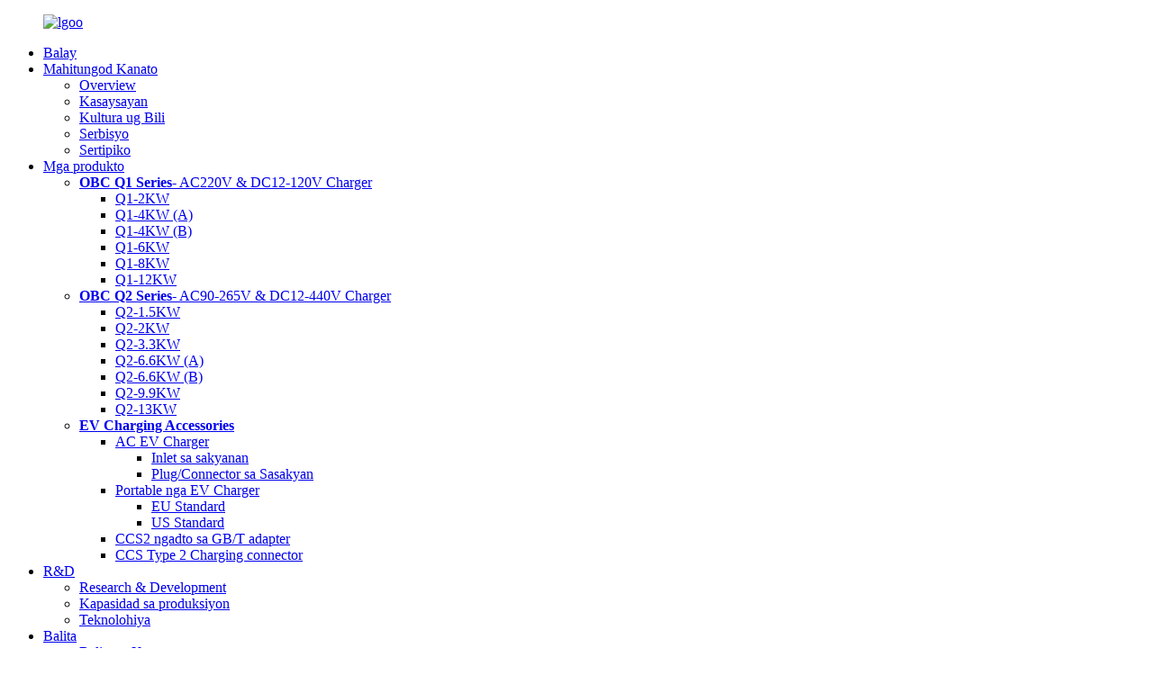

--- FILE ---
content_type: text/html
request_url: https://www.longrunobc.com/ceb/news/
body_size: 8999
content:
<!DOCTYPE html> <html dir="ltr" lang="en"> <head> <!-- Global site tag (gtag.js) - Google Analytics --> <script async src="https://www.googletagmanager.com/gtag/js?id=UA-195022108-43"></script> <script>
  window.dataLayer = window.dataLayer || [];
  function gtag(){dataLayer.push(arguments);}
  gtag('js', new Date());

  gtag('config', 'UA-195022108-43');
</script>  <meta http-equiv="Content-Type" content="text/html; charset=UTF-8" /> <title>Balita</title> <meta name="viewport" content="width=device-width,initial-scale=1,minimum-scale=1,maximum-scale=1,user-scalable=no"> <link rel="apple-touch-icon-precomposed" href=""> <meta name="format-detection" content="telephone=no"> <meta name="apple-mobile-web-app-capable" content="yes"> <meta name="apple-mobile-web-app-status-bar-style" content="black"> <link href="//cdn.goodao.net/longrunobc/style/global/style.css" rel="stylesheet"> <link href="//cdn.goodao.net/longrunobc/style/public/public.css" rel="stylesheet">  <link rel="shortcut icon" href="//cdnus.globalso.com/longrunobc/666.png" /> <link rel="canonical" href="https://www.longrunobc.com/news/" /> <script src="https://cdn.globalso.com/lite-yt-embed.js"></script> <link href="https://cdn.globalso.com/lite-yt-embed.css" rel="stylesheet"> <link href="//cdn.globalso.com/hide_search.css" rel="stylesheet"/><link href="//www.longrunobc.com/style/ceb.html.css" rel="stylesheet"/><link rel="alternate" hreflang="ceb" href="https://www.longrunobc.com/ceb/" /></head> <body> <div class="container">    <!-- web_head start -->         <header class="web_head">     <div class="head_layout layout">       <figure class="logo"> <a href="/ceb/">			<img src="//cdnus.globalso.com/longrunobc/lgoo.png" alt="lgoo"> 				</a></figure>       <nav class="nav_wrap">          <ul class="head_nav">                      <li><a href="/ceb/">Balay</a></li> <li><a href="/ceb/about-us/">Mahitungod Kanato</a> <ul class="sub-menu"> 	<li><a href="/ceb/about-us/">Overview</a></li> 	<li><a href="/ceb/history/">Kasaysayan</a></li> 	<li><a href="/ceb/multiculturalism/">Kultura ug Bili</a></li> 	<li><a href="/ceb/service/">Serbisyo</a></li> 	<li><a href="/ceb/certificate/">Sertipiko</a></li> </ul> </li> <li><a href="/ceb/products/">Mga produkto</a> <ul class="sub-menu"> 	<li><a href="/ceb/q1-series-ac220v-dc12-120v-charger/"><strong>OBC Q1 Series</strong>- AC220V &amp; DC12-120V Charger</a> 	<ul class="sub-menu"> 		<li><a href="/ceb/obc-q1-2kw-dc12-108v-5-30a-charge-your-battery-quickly-and-safely-product/">Q1-2KW</a></li> 		<li><a href="/ceb/obc-q1-4kw-dc12-108v-20-60a-good-to-charge-and-protect-your-battery-product/">Q1-4KW (A)</a></li> 		<li><a href="/ceb/obc-q1-4kw-dc12-108v-20-60a-kinds-of-smart-functions-to-easy-your-life-product/">Q1-4KW (B)</a></li> 		<li><a href="/ceb/obc-q1-6kw-dc12-108v-40-90a-good-to-charge-and-protect-your-battery-product/">Q1-6KW</a></li> 		<li><a href="/ceb/obc-q1-8kw-dc12-120v-50-120a-smart-charger-for-heavy-vehicles-product/">Q1-8KW</a></li> 		<li><a href="/ceb/obc-q1-12kw-dc12-120v-80-150a-high-power-charger-with-light-weight-product/">Q1-12KW</a></li> 	</ul> </li> 	<li><a href="/ceb/q2-series-ac90-265v-dc12-440v-charger/"><strong>OBC Q2 Series</strong>- AC90-265V &amp; DC12-440V Charger</a> 	<ul class="sub-menu"> 		<li><a href="/ceb/obc-q2-1-5kw-dc12-84v-15-25a-smart-ip66-charger-for-lead-acid-or-lithium-battery-product/">Q2-1.5KW</a></li> 		<li><a href="/ceb/obc-q2-2kw-dc48-99v-22-25a-ip67-charger-for-golfclub-cart-well-protection-in-your-life-product/">Q2-2KW</a></li> 		<li><a href="/ceb/obc-q2-3-3kw-dc48-440v-10-42a-broad-voltage-with-can-stackable-smart-charger-product/">Q2-3.3KW</a></li> 		<li><a href="/ceb/obc-q2-6-6kw-dc48-440v-20-85a-high-power-fast-charging-ip67-guaranteed-product/">Q2-6.6KW (A)</a></li> 		<li><a href="/ceb/obc-q2-6-6kw-new-version-dc48-440v-20-85a-high-power-fast-charging-ip67-product/">Q2-6.6KW (B)</a></li> 		<li><a href="/ceb/obc-q2-9-9kw-dc48-440v-30-127a-high-power-safefast-for-all-kinds-of-batteries-product/">Q2-9.9KW</a></li> 		<li><a href="/ceb/obc-q2-13kw-dc48-440v-40-168a-high-power-ultra-fast-charging-light-weight-product/">Q2-13KW</a></li> 	</ul> </li> 	<li><a href="/ceb/ev-charging-accessories/"><strong>EV Charging Accessories</strong></a> 	<ul class="sub-menu"> 		<li><a href="/ceb/ac-ev-charger/">AC EV Charger</a> 		<ul class="sub-menu"> 			<li><a href="/ceb/vehicle-inlet/">Inlet sa sakyanan</a></li> 			<li><a href="/ceb/vehicle-plugconnector/">Plug/Connector sa Sasakyan</a></li> 		</ul> </li> 		<li><a href="/ceb/portable-ev-charger/">Portable nga EV Charger</a> 		<ul class="sub-menu"> 			<li><a href="/ceb/eu-standard-electric-vehicle-portable-charging-250v10a-32a-product/">EU Standard</a></li> 			<li><a href="/ceb/us-standard-electric-vehicle-portable-charging220v10a-32a-safe-quick-charge-product/">US Standard</a></li> 		</ul> </li> 		<li><a href="/ceb/ccs2-to-gbt-adapter/">CCS2 ngadto sa GB/T adapter</a></li> 		<li><a href="/ceb/ccs-type-2-charging-connector/">CCS Type 2 Charging connector</a></li> 	</ul> </li> </ul> </li> <li><a href="/ceb/research-development/">R&amp;D</a> <ul class="sub-menu"> 	<li><a href="/ceb/research-development/research-development/">Research &amp; Development</a></li> 	<li><a href="/ceb/research-development/production-capacity/">Kapasidad sa produksiyon</a></li> 	<li><a href="/ceb/research-development/technology/">Teknolohiya</a></li> </ul> </li> <li class="nav-current"><a href="/ceb/news/">Balita</a> <ul class="sub-menu"> 	<li><a href="/ceb/news_catalog/company-news/">Balita sa Kompanya</a></li> 	<li><a href="/ceb/news_catalog/industry-news/">Balita sa Industriya</a></li> </ul> </li> <li><a href="/ceb/contact-us/">Kontaka Kami</a></li> <li><a href="/ceb/faq/">FAQ</a></li>           </ul>       </nav>           <div class="head_search">                <div class="head-search-form">              <form action="https://www.longrunobc.com/index.php" method="get">               <input class="search_ipt" name="s" placeholder="Search...">               <input type="hidden" name="cat" value="490"/>               <input class="search_btn" type="submit" value="&#xf002;">             </form>           </div>           </div>    <div class="change-language ensemble">   <div class="change-language-info">     <div class="change-language-title medium-title">        <div class="language-flag language-flag-en"><a href="https://www.longrunobc.com/"><b class="country-flag"></b><span>English</span> </a></div>        <b class="language-icon"></b>      </div> 	<div class="change-language-cont sub-content">         <div class="empty"></div>     </div>   </div> </div> <!--theme260-->      </div>     <!-- Global site tag (gtag.js) - Google Analytics --> <script async src="https://www.googletagmanager.com/gtag/js?id=UA-191032364-58"></script> <script>
  window.dataLayer = window.dataLayer || [];
  function gtag(){dataLayer.push(arguments);}
  gtag('js', new Date());

  gtag('config', 'UA-191032364-58');
</script>   </header>   <!--// web_head end -->   <!-- sys_sub_head -->     <section class="sys_sub_head">              <div class="path_bar">         <div class="layout">           <ul>             <li> <a itemprop="breadcrumb" href="/ceb/">Balay</a></li><li> <a href="#">Balita</a></li>           </ul>         </div>       </div>     </section>       <section class="web_main page_main">   <div class="layout">     <aside class="aside">   <section class="aside-wrap">     <section class="side-widget">     <div class="side-tit-bar">       <h4 class="side-tit">Balita</h4>     </div>     <ul class="side-cate">       <li><a href="/ceb/news_catalog/company-news/">Balita sa Kompanya</a></li> <li><a href="/ceb/news_catalog/industry-news/">Balita sa Industriya</a></li>     </ul>   </section>       </section> </aside>    <section class="main">         <div class="pro_title"><h1>Balita</h1></div>       <div class="blog_list">                 <ul>                     <li class="blog-item">             <figure class="item-wrap">                             <a class="item-img" href="/ceb/news/the-perfect-solution-for-your-charging-needs/"><img class="blog-img" src="//cdnus.globalso.com/longrunobc/图片-11.jpg" alt="Ang Hingpit nga Solusyon alang sa Imong Panginahanglan sa Pag-charge"></a>                             <figcaption class="item-info">                 <h3 class="item-title"><a href="/ceb/news/the-perfect-solution-for-your-charging-needs/">Ang Hingpit nga Solusyon alang sa Imong Panginahanglan sa Pag-charge</a></h3>                 <time>pinaagi sa admin sa 24-03-29</time>                 <div class="item-detail">Sa paspas nga kalibutan karon, ang panginahanglan alang sa episyente ug kasaligan nga mga solusyon sa pagsingil wala pa gyud mas taas.Ingon usa ka nanguna nga tiggama sa mga charger sa IP66, mapasigarbuhon namon nga gipaila ang among labing bag-ong produkto.Ang among IP66 charger gidisenyo aron makab-ot ang labing taas nga mga sumbanan sa kalidad, kahusayan, ug luwas ...</div>                 <a href="/ceb/news/the-perfect-solution-for-your-charging-needs/" class="item-more">Basaha ang dugang pa</a> </figcaption>             </figure>           </li>                     <li class="blog-item">             <figure class="item-wrap">                             <a class="item-img" href="/ceb/news/revolutionize-your-charging-experience-with-ccs2-charging-socket/"><img class="blog-img" src="//cdnus.globalso.com/longrunobc/图片-1.jpg" alt="Bag-ohon ang Imong Kasinatian sa Pag-charge gamit ang CCS2 Charging Socket"></a>                             <figcaption class="item-info">                 <h3 class="item-title"><a href="/ceb/news/revolutionize-your-charging-experience-with-ccs2-charging-socket/">Bag-ohon ang Imong Kasinatian sa Pag-charge gamit ang CCS2 Charging Socket</a></h3>                 <time>pinaagi sa admin sa 24-01-04</time>                 <div class="item-detail">Pasiuna Sa paspas nga kalibutan karon, ang panginahanglan alang sa episyente ug kasaligan nga mga solusyon sa pagsingil nagpadayon sa pagtaas.Ang nag-una sa kini nga ebolusyon mao ang CCS2 Charging Socket - usa ka cutting-edge nga produkto nga gidisenyo aron mahatagan ang labing maayo nga performance sa pag-charge alang sa mga de-koryenteng sakyanan ug mor...</div>                 <a href="/ceb/news/revolutionize-your-charging-experience-with-ccs2-charging-socket/" class="item-more">Basaha ang dugang pa</a> </figcaption>             </figure>           </li>                     <li class="blog-item">             <figure class="item-wrap">                             <figcaption class="item-info">                 <h3 class="item-title"><a href="/ceb/news/revolutionizing-ev-charging-with-the-ccs-type-2-charging-connector/">Pagbag-o sa EV Charging gamit ang CCS Type 2 Charging Connector</a></h3>                 <time>pinaagi sa admin sa 23-06-26</time>                 <div class="item-detail">gipaila: Pagpaila sa DaCheng CCS Type 2 Charging Connector, usa ka cutting-edge nga solusyon nga gidisenyo aron matubag ang nagkadako nga panginahanglan sa merkado sa pag-charge sa electric vehicle.Ingon usa ka nanguna nga tiggama sa kagamitan sa pag-charge, ang among taas nga kalidad nga CCS Type 2 charging connectors ug CCS Type 2 charging sockets...</div>                 <a href="/ceb/news/revolutionizing-ev-charging-with-the-ccs-type-2-charging-connector/" class="item-more">Basaha ang dugang pa</a> </figcaption>             </figure>           </li>                     <li class="blog-item">             <figure class="item-wrap">                             <a class="item-img" href="/ceb/news/charging-socket-play-a-big-role-in-electric-vehicle/"><img class="blog-img" src="//cdnus.globalso.com/longrunobc/Charging-socket-play-a-big-role-in-electric-vehicle1.png" alt="Ang charging socket adunay dakong papel sa electric vehicle"></a>                             <figcaption class="item-info">                 <h3 class="item-title"><a href="/ceb/news/charging-socket-play-a-big-role-in-electric-vehicle/">Ang charging socket adunay dakong papel sa electric vehicle</a></h3>                 <time>pinaagi sa admin sa 23-04-19</time>                 <div class="item-detail">Ang Chengdu Dacheng New Energy Technology Co., Ltd. nahimutang sa Chengdu, Sichuan.Naghimo kami ug naghimo og charger, CCS2-EU nga plug sa pag-charge ug socket sa pag-charge.DCNE-CCS2-EV series European standard DC charging socket mao ang pag-convert sa DC power supply ngadto sa electric energy nga gikinahanglan sa electric vehicle...</div>                 <a href="/ceb/news/charging-socket-play-a-big-role-in-electric-vehicle/" class="item-more">Basaha ang dugang pa</a> </figcaption>             </figure>           </li>                     <li class="blog-item">             <figure class="item-wrap">                             <a class="item-img" href="/ceb/news/dcne-ccs2-ev-ccs2-inlet-200a250a-dc-charging-socket/"><img class="blog-img" src="//cdnus.globalso.com/longrunobc/a1.png" alt="DCNE-CCS2-EV CCS2 Inlet 200A/250A DC Charging Socket"></a>                             <figcaption class="item-info">                 <h3 class="item-title"><a href="/ceb/news/dcne-ccs2-ev-ccs2-inlet-200a250a-dc-charging-socket/">DCNE-CCS2-EV CCS2 Inlet 200A/250A DC Charging Socket</a></h3>                 <time>pinaagi sa admin sa 23-02-03</time>                 <div class="item-detail">Pangunang Features: Rated kasamtangan: 200A/250A Rated boltahe: 1000V Insulation resistance: ≥100MΩ 1000V DC Resistant boltahe: 3000V AC / 1min Features Pagsunod sa IEC 62196.3-2014 2. Rated nga boltahe: 2.50A4 Himamata ang mga kinahanglanon sa sertipikasyon sa TUV/CE 5. Anti-straight plug dus...</div>                 <a href="/ceb/news/dcne-ccs2-ev-ccs2-inlet-200a250a-dc-charging-socket/" class="item-more">Basaha ang dugang pa</a> </figcaption>             </figure>           </li>                     <li class="blog-item">             <figure class="item-wrap">                             <figcaption class="item-info">                 <h3 class="item-title"><a href="/ceb/news/the-advantages-of-the-latest-generation-of-chargers-for-electric-vehicles/">Ang mga bentaha sa pinakabag-o nga henerasyon sa mga charger alang sa mga de-koryenteng sakyanan</a></h3>                 <time>pinaagi sa admin sa 22-08-29</time>                 <div class="item-detail">Ang DCNE frequency conversion pulse charger series nagsagop sa &quot;superimposed combined pulse fast charge and discharge technology&quot; ug &quot;automatic detection program-controlled charge ug discharge innovation technology&quot;, Kini makapauswag pag-ayo sa charging efficiency ug kalidad, ...</div>                 <a href="/ceb/news/the-advantages-of-the-latest-generation-of-chargers-for-electric-vehicles/" class="item-more">Basaha ang dugang pa</a> </figcaption>             </figure>           </li>                     <li class="blog-item">             <figure class="item-wrap">                             <a class="item-img" href="/ceb/news/function-introduction-of-car-charger/"><img class="blog-img" src="//cdnus.globalso.com/longrunobc/charger11.jpg" alt="Pagpaila sa function sa charger sa awto"></a>                             <figcaption class="item-info">                 <h3 class="item-title"><a href="/ceb/news/function-introduction-of-car-charger/">Pagpaila sa function sa charger sa awto</a></h3>                 <time>pinaagi sa admin sa 22-08-29</time>                 <div class="item-detail">Ang on-board nga charger nagtumong sa charger nga gipahimutang sa de-koryenteng sakyanan.Kini adunay katakus nga hingpit nga ma-charge ang power battery sa electric vehicle nga luwas ug awtomatiko.Ang charger mahimong dinamikong mag-adjust sa pag-charge sa kasamtangan o boltahe accordi...</div>                 <a href="/ceb/news/function-introduction-of-car-charger/" class="item-more">Basaha ang dugang pa</a> </figcaption>             </figure>           </li>                     <li class="blog-item">             <figure class="item-wrap">                             <a class="item-img" href="/ceb/news/current-status-of-on-board-charger-technology/"><img class="blog-img" src="//cdnus.globalso.com/longrunobc/technology1.jpg" alt="Kasamtangang kahimtang sa on-board charger nga teknolohiya"></a>                             <figcaption class="item-info">                 <h3 class="item-title"><a href="/ceb/news/current-status-of-on-board-charger-technology/">Kasamtangang kahimtang sa on-board charger nga teknolohiya</a></h3>                 <time>pinaagi sa admin sa 22-08-29</time>                 <div class="item-detail">Ang kahimtang sa teknolohiya sa charger sa awto Sa pagkakaron, ang gahum sa mga on-board charger alang sa mga pampasahero nga awto ug espesyal nga mga awto sa merkado nag-una nga naglakip sa 3.3kw ug 6.6kw, ug ang kahusayan sa pagsingil gikonsentrar tali sa 93% ug 95%.Ang kaepektibo sa pag-charge sa mga charger sa DCNE mao ang ...</div>                 <a href="/ceb/news/current-status-of-on-board-charger-technology/" class="item-more">Basaha ang dugang pa</a> </figcaption>             </figure>           </li>                     <li class="blog-item">             <figure class="item-wrap">                             <a class="item-img" href="/ceb/news/charging-method-of-electric-vehicle-charging-station-mechanical-charging/"><img class="blog-img" src="//cdnus.globalso.com/longrunobc/urtf-2.png" alt="Pamaagi sa pag-charge sa istasyon sa pag-charge sa de-koryenteng salakyanan —-mekanikal nga pag-charge"></a>                             <figcaption class="item-info">                 <h3 class="item-title"><a href="/ceb/news/charging-method-of-electric-vehicle-charging-station-mechanical-charging/">Pamaagi sa pag-charge sa istasyon sa pag-charge sa de-koryenteng salakyanan —-mekanikal nga pag-charge</a></h3>                 <time>pinaagi sa admin sa 22-08-15</time>                 <div class="item-detail">(1) Scale sa mechanical charging station Ang gagmay nga mekanikal nga charging station mahimong makonsiderar nga kombinasyon sa conventional charging station construction, ug ang mas dako nga kapasidad nga mga transformer mahimong mapili kon gikinahanglan.Ang dagko nga mekanikal nga mga istasyon sa pag-charge sa kasagaran adunay ...</div>                 <a href="/ceb/news/charging-method-of-electric-vehicle-charging-station-mechanical-charging/" class="item-more">Basaha ang dugang pa</a> </figcaption>             </figure>           </li>                     <li class="blog-item">             <figure class="item-wrap">                             <a class="item-img" href="/ceb/news/charging-method-of-electric-vehicle-charging-station-portable-charging/"><img class="blog-img" src="//cdnus.globalso.com/longrunobc/s5yer.png" alt="Pamaagi sa pag-charge sa istasyon sa pag-charge sa de-koryenteng salakyanan —-Portable nga pag-charge"></a>                             <figcaption class="item-info">                 <h3 class="item-title"><a href="/ceb/news/charging-method-of-electric-vehicle-charging-station-portable-charging/">Pamaagi sa pag-charge sa istasyon sa pag-charge sa de-koryenteng salakyanan —-Portable nga pag-charge</a></h3>                 <time>pinaagi sa admin sa 22-08-15</time>                 <div class="item-detail">(1) Villa: Kini adunay tulo ka hugna nga upat ka wire nga metro ug usa ka independente nga garahe sa parkinganan.Mahimong gamiton niini ang kasamtangan nga pasilidad sa suplay sa kuryente sa residential aron magbutang og 10mm2 o 16mm2 nga linya gikan sa residential distribution box ngadto sa espesyal nga socket sa garahe aron makahatag og portable charging.suplay sa kuryente.(2) Gen...</div>                 <a href="/ceb/news/charging-method-of-electric-vehicle-charging-station-portable-charging/" class="item-more">Basaha ang dugang pa</a> </figcaption>             </figure>           </li>                     <li class="blog-item">             <figure class="item-wrap">                             <figcaption class="item-info">                 <h3 class="item-title"><a href="/ceb/news/what-are-the-advantages-of-dc-charging-gun/">Unsa ang mga bentaha sa DC charging gun</a></h3>                 <time>pinaagi sa admin sa 22-08-08</time>                 <div class="item-detail">Sa pagkapopular sa mga de-koryenteng sakyanan, nagkadaghan ang mga tawo nga nagsugod sa pagtagad sa pag-charge sa pusil sa sakyanan.Sa pagkakaron, ang duha ka labing komon nga matang sa merkado mao ang DC charging guns ug AC charging guns.Busa, unsa ang mga bentaha sa DC charging guns?Ngano nga kini popular sa daghang mga...</div>                 <a href="/ceb/news/what-are-the-advantages-of-dc-charging-gun/" class="item-more">Basaha ang dugang pa</a> </figcaption>             </figure>           </li>                     <li class="blog-item">             <figure class="item-wrap">                             <figcaption class="item-info">                 <h3 class="item-title"><a href="/ceb/news/design-considerations-for-dc-charging-guns/">Mga konsiderasyon sa disenyo alang sa DC charging guns</a></h3>                 <time>pinaagi sa admin sa 22-08-08</time>                 <div class="item-detail">Sa padayon nga pag-uswag sa coverage rate sa mga sakyanan nga makadaginot sa enerhiya, ang frequency sa paggamit sa DC charging guns anam-anam nga misaka, ug ang mga kinahanglanon alang sa disenyo sa produkto nahimong mas taas ug mas taas.Ania ang pipila ka mga konsiderasyon sa disenyo.Una sa tanan, mga higala nga nahibal-an ang pag-charge sa DC ...</div>                 <a href="/ceb/news/design-considerations-for-dc-charging-guns/" class="item-more">Basaha ang dugang pa</a> </figcaption>             </figure>           </li>                   </ul>         <div class="page_bar">         <div class="pages"><a href='/ceb/news/' class='current'>1</a><a href='/ceb/news/page/2/'>2</a><a href='/ceb/news/page/3/'>3</a><a href='/ceb/news/page/4/'>4</a><a href='/ceb/news/page/5/'>5</a><a href='/ceb/news/page/6/'>6</a><a href="/ceb/news/page/2/" >Sunod &gt;</a><a href='/ceb/news/page/8/' class='extend' title='The Last Page'>>></a> <span class='current2'>Pahina 1 / 8</span></div>       </div>       </div>            </section>   </div> </section>        <!-- web_footer start -->        <section class="subscribe_container layout">    <div class="subscribe_wrap flex_nowrap">        <div class="subscribe_content">         <h4>subscribe karon</h4>         <p class="subscribe_desc">Usa ka dili hitupngan nga lebel sa kalidad ug serbisyo, Naghatag kami mga propesyonal nga gipahiangay nga serbisyo alang sa mga grupo ug indibidwal.</p>        </div>        <div class="subscribe_btn button"><a href="javascript:"><span>Pangutana</span><i></i></a></div>    </div>  </section>    <footer class="web_footer" style="background-image: url(https://www.longrunobc.com/uploads/img430/demo/footer_bg.jpg);">     <div class="layout">       <div class="foot_service flex_nowrap">         <div class="foot_column column_company wow fadeInUp" data-wow-delay=".7s" data-wow-duration=".8s">           <div class="foot_logo"><a href="/ceb/">			<img src="//cdnus.globalso.com/longrunobc/lgoo.png" alt="lgoo"> 				</a></div>           <div class="foot_text">Ang Chengdu Dacheng New Energy Technology Co. Ltd nagtigom ug grupo sa mga eksperto sa natad sa storage batteries, electronic information, automation control, computer software, ug bag-ong energy lithium battery processing ug assembly</div>               <div class="copyright wow fadeInUp" data-wow-delay="1.3s" data-wow-duration=".8s">© Copyright - 2010-2022 : Tanang Katungod Gireserba.<script type="text/javascript" src="//www.globalso.site/livechat.js"></script><a href="/ceb/featured/">Init nga mga Produkto</a>, <a href="/ceb/sitemap.xml">Sitemap</a><br><a href='/ceb/3-3-kw-ev-charger-onboard-battery-charger/' title='3.3 Kw Ev Charger Onboard Battery Charger'>3.3 Kw Ev Charger Onboard nga Battery Charger</a>,  <a href='/ceb/onboard-battery-charger/' title='Onboard Battery Charger'>Onboard nga Battery Charger</a>,  <a href='/ceb/lifepo4-battery-charger/' title='Lifepo4 Battery Charger'>Lifepo4 Battery Charger</a>,  <a href='/ceb/18650-battery-charger/' title='18650 Battery Charger'>18650 Battery Charger</a>,  <a href='/ceb/charger-for-lifepo4-battery-pack/' title='Charger For Lifepo4 Battery Pack'>Charger Para sa Lifepo4 Battery Pack</a>,  <a href='/ceb/24s-lifepo4-battery-charger/' title='24s Lifepo4 Battery Charger'>24s Lifepo4 Battery Charger</a>, </div>         </div>         <div class="foot_column wow fadeInUp" data-wow-delay=".7s" data-wow-duration=".8s">                <h4>Nabigasyon</h4>                <ul class="foot_nav">                                       <li><a href="/ceb/about-us/">Mahitungod Kanato</a></li> <li><a href="/ceb/products/">Mga produkto</a></li> <li><a href="/ceb/contact-us/">Kontaka Kami</a></li>                </ul>               </div>               <div class="foot_column wow fadeInUp" data-wow-delay=".7s" data-wow-duration=".8s">                  <h4>kontaka mi</h4>                 <ul class="foot_contact">                     	                  <li class="foot_address wow fadeInUp" data-wow-delay="1.1s" data-wow-duration=".8s"><span>Building 2, Section 1 Huafu Avenue, Tianfu New Direct, Chengdu 610000, China.</span></li>                   	                    	                      <li class="foot_phone wow fadeInUp" data-wow-delay="1s" data-wow-duration=".8s"><a href="tel:+0086 186 2809 6190">+0086 186 2809 6190</a></li>                    	                     		                   <li class="foot_email wow fadeInUp" data-wow-delay=".9s" data-wow-duration=".8s"><a href="mailto: dcne-newenergy@longrunobc.com">dcne-newenergy@longrunobc.com</a></li>                                        	                                                          </ul>                     <ul class="foot_sns wow fadeInUp" data-wow-delay="1.2s" data-wow-duration=".8s">                 		<li><a target="_blank" href="https://www.linkedin.com/in/liz-liu-958ba1218/"><img src="//cdnus.globalso.com/longrunobc/sns03.png" alt="sns03"></a></li> 			<li><a target="_blank" href="https://www.youtube.com/channel/UCfFIek0M2PGcHQBOwJf9nvw"><img src="//cdnus.globalso.com/longrunobc/sns031.png" alt="sns03(1)"></a></li> 			<li><a target="_blank" href="https://www.facebook.com/profile.php?id=100027878982888"><img src="//cdnus.globalso.com/longrunobc/sns02.png" alt="sns02"></a></li> 	              </ul>                </div>       </div>                                         </div>   </footer>   <!--// web_footer end -->     </div>    <!--// container end --> <aside class="scrollsidebar" id="scrollsidebar">   <div class="side_content">     <div class="side_list">       <header class="hd"><img src="//cdn.globalso.com/title_pic.png" alt="Online nga Inuiry"/></header>       <div class="cont">         <li><a class="email" href="javascript:" onclick="showMsgPop();">Ipadala ang Email</a></li>                                         <li><a target="_blank" class="whatsapp" href="https://api.whatsapp.com/send?phone=8618628096190">WhatsApp</a></li>       </div>                   <div class="side_title"><a  class="close_btn"><span>x</span></a></div>     </div>   </div>   <div class="show_btn"></div> </aside> <div class="inquiry-pop-bd">   <div class="inquiry-pop"> <i class="ico-close-pop" onclick="hideMsgPop();"></i>      <div id="inquiry-form-wrap" style=" position:absolute; top:-150px;"></div>     <div class="contact_form">     <h2 class="title">Ipadala ang imong mensahe kanamo:</h2>     <script type="text/javascript" src="//formcs.globalso.com/form/generate.js?id=430"></script>     </div>     <div class="ad_prompt">Isulat ang imong mensahe dinhi ug ipadala kini kanamo</div> </div> </div>  <script type="text/javascript" src="//cdn.goodao.net/longrunobc/style/global/js/jquery.min.js"></script>  <script type="text/javascript" src="//cdn.goodao.net/longrunobc/style/global/js/common.js"></script> <script type="text/javascript" src="//cdn.goodao.net/longrunobc/style/public/public.js"></script>  <script src="https://cdnus.globalso.com/style/js/stats_init.js"></script>  <script src="https://io.hagro.com/ipcompany/278940-aigro-www.longrunobc.com.js" ></script>  <ul class="prisna-wp-translate-seo" id="prisna-translator-seo"><li class="language-flag language-flag-en"><a href="https://www.longrunobc.com/news/" title="English"><b class="country-flag"></b><span>English</span></a></li><li class="language-flag language-flag-zh"><a href="https://www.longrunobc.com/zh/news/" title="Chinese"><b class="country-flag"></b><span>Chinese</span></a></li><li class="language-flag language-flag-fr"><a href="https://www.longrunobc.com/fr/news/" title="French"><b class="country-flag"></b><span>French</span></a></li><li class="language-flag language-flag-de"><a href="https://www.longrunobc.com/de/news/" title="German"><b class="country-flag"></b><span>German</span></a></li><li class="language-flag language-flag-pt"><a href="https://www.longrunobc.com/pt/news/" title="Portuguese"><b class="country-flag"></b><span>Portuguese</span></a></li><li class="language-flag language-flag-es"><a href="https://www.longrunobc.com/es/news/" title="Spanish"><b class="country-flag"></b><span>Spanish</span></a></li><li class="language-flag language-flag-ru"><a href="https://www.longrunobc.com/ru/news/" title="Russian"><b class="country-flag"></b><span>Russian</span></a></li><li class="language-flag language-flag-ja"><a href="https://www.longrunobc.com/ja/news/" title="Japanese"><b class="country-flag"></b><span>Japanese</span></a></li><li class="language-flag language-flag-ko"><a href="https://www.longrunobc.com/ko/news/" title="Korean"><b class="country-flag"></b><span>Korean</span></a></li><li class="language-flag language-flag-ar"><a href="https://www.longrunobc.com/ar/news/" title="Arabic"><b class="country-flag"></b><span>Arabic</span></a></li><li class="language-flag language-flag-ga"><a href="https://www.longrunobc.com/ga/news/" title="Irish"><b class="country-flag"></b><span>Irish</span></a></li><li class="language-flag language-flag-el"><a href="https://www.longrunobc.com/el/news/" title="Greek"><b class="country-flag"></b><span>Greek</span></a></li><li class="language-flag language-flag-tr"><a href="https://www.longrunobc.com/tr/news/" title="Turkish"><b class="country-flag"></b><span>Turkish</span></a></li><li class="language-flag language-flag-it"><a href="https://www.longrunobc.com/it/news/" title="Italian"><b class="country-flag"></b><span>Italian</span></a></li><li class="language-flag language-flag-da"><a href="https://www.longrunobc.com/da/news/" title="Danish"><b class="country-flag"></b><span>Danish</span></a></li><li class="language-flag language-flag-ro"><a href="https://www.longrunobc.com/ro/news/" title="Romanian"><b class="country-flag"></b><span>Romanian</span></a></li><li class="language-flag language-flag-id"><a href="https://www.longrunobc.com/id/news/" title="Indonesian"><b class="country-flag"></b><span>Indonesian</span></a></li><li class="language-flag language-flag-cs"><a href="https://www.longrunobc.com/cs/news/" title="Czech"><b class="country-flag"></b><span>Czech</span></a></li><li class="language-flag language-flag-af"><a href="https://www.longrunobc.com/af/news/" title="Afrikaans"><b class="country-flag"></b><span>Afrikaans</span></a></li><li class="language-flag language-flag-sv"><a href="https://www.longrunobc.com/sv/news/" title="Swedish"><b class="country-flag"></b><span>Swedish</span></a></li><li class="language-flag language-flag-pl"><a href="https://www.longrunobc.com/pl/news/" title="Polish"><b class="country-flag"></b><span>Polish</span></a></li><li class="language-flag language-flag-eu"><a href="https://www.longrunobc.com/eu/news/" title="Basque"><b class="country-flag"></b><span>Basque</span></a></li><li class="language-flag language-flag-ca"><a href="https://www.longrunobc.com/ca/news/" title="Catalan"><b class="country-flag"></b><span>Catalan</span></a></li><li class="language-flag language-flag-eo"><a href="https://www.longrunobc.com/eo/news/" title="Esperanto"><b class="country-flag"></b><span>Esperanto</span></a></li><li class="language-flag language-flag-hi"><a href="https://www.longrunobc.com/hi/news/" title="Hindi"><b class="country-flag"></b><span>Hindi</span></a></li><li class="language-flag language-flag-lo"><a href="https://www.longrunobc.com/lo/news/" title="Lao"><b class="country-flag"></b><span>Lao</span></a></li><li class="language-flag language-flag-sq"><a href="https://www.longrunobc.com/sq/news/" title="Albanian"><b class="country-flag"></b><span>Albanian</span></a></li><li class="language-flag language-flag-am"><a href="https://www.longrunobc.com/am/news/" title="Amharic"><b class="country-flag"></b><span>Amharic</span></a></li><li class="language-flag language-flag-hy"><a href="https://www.longrunobc.com/hy/news/" title="Armenian"><b class="country-flag"></b><span>Armenian</span></a></li><li class="language-flag language-flag-az"><a href="https://www.longrunobc.com/az/news/" title="Azerbaijani"><b class="country-flag"></b><span>Azerbaijani</span></a></li><li class="language-flag language-flag-be"><a href="https://www.longrunobc.com/be/news/" title="Belarusian"><b class="country-flag"></b><span>Belarusian</span></a></li><li class="language-flag language-flag-bn"><a href="https://www.longrunobc.com/bn/news/" title="Bengali"><b class="country-flag"></b><span>Bengali</span></a></li><li class="language-flag language-flag-bs"><a href="https://www.longrunobc.com/bs/news/" title="Bosnian"><b class="country-flag"></b><span>Bosnian</span></a></li><li class="language-flag language-flag-bg"><a href="https://www.longrunobc.com/bg/news/" title="Bulgarian"><b class="country-flag"></b><span>Bulgarian</span></a></li><li class="language-flag language-flag-ceb"><a href="https://www.longrunobc.com/ceb/news/" title="Cebuano"><b class="country-flag"></b><span>Cebuano</span></a></li><li class="language-flag language-flag-ny"><a href="https://www.longrunobc.com/ny/news/" title="Chichewa"><b class="country-flag"></b><span>Chichewa</span></a></li><li class="language-flag language-flag-co"><a href="https://www.longrunobc.com/co/news/" title="Corsican"><b class="country-flag"></b><span>Corsican</span></a></li><li class="language-flag language-flag-hr"><a href="https://www.longrunobc.com/hr/news/" title="Croatian"><b class="country-flag"></b><span>Croatian</span></a></li><li class="language-flag language-flag-nl"><a href="https://www.longrunobc.com/nl/news/" title="Dutch"><b class="country-flag"></b><span>Dutch</span></a></li><li class="language-flag language-flag-et"><a href="https://www.longrunobc.com/et/news/" title="Estonian"><b class="country-flag"></b><span>Estonian</span></a></li><li class="language-flag language-flag-tl"><a href="https://www.longrunobc.com/tl/news/" title="Filipino"><b class="country-flag"></b><span>Filipino</span></a></li><li class="language-flag language-flag-fi"><a href="https://www.longrunobc.com/fi/news/" title="Finnish"><b class="country-flag"></b><span>Finnish</span></a></li><li class="language-flag language-flag-fy"><a href="https://www.longrunobc.com/fy/news/" title="Frisian"><b class="country-flag"></b><span>Frisian</span></a></li><li class="language-flag language-flag-gl"><a href="https://www.longrunobc.com/gl/news/" title="Galician"><b class="country-flag"></b><span>Galician</span></a></li><li class="language-flag language-flag-ka"><a href="https://www.longrunobc.com/ka/news/" title="Georgian"><b class="country-flag"></b><span>Georgian</span></a></li><li class="language-flag language-flag-gu"><a href="https://www.longrunobc.com/gu/news/" title="Gujarati"><b class="country-flag"></b><span>Gujarati</span></a></li><li class="language-flag language-flag-ht"><a href="https://www.longrunobc.com/ht/news/" title="Haitian"><b class="country-flag"></b><span>Haitian</span></a></li><li class="language-flag language-flag-ha"><a href="https://www.longrunobc.com/ha/news/" title="Hausa"><b class="country-flag"></b><span>Hausa</span></a></li><li class="language-flag language-flag-haw"><a href="https://www.longrunobc.com/haw/news/" title="Hawaiian"><b class="country-flag"></b><span>Hawaiian</span></a></li><li class="language-flag language-flag-iw"><a href="https://www.longrunobc.com/iw/news/" title="Hebrew"><b class="country-flag"></b><span>Hebrew</span></a></li><li class="language-flag language-flag-hmn"><a href="https://www.longrunobc.com/hmn/news/" title="Hmong"><b class="country-flag"></b><span>Hmong</span></a></li><li class="language-flag language-flag-hu"><a href="https://www.longrunobc.com/hu/news/" title="Hungarian"><b class="country-flag"></b><span>Hungarian</span></a></li><li class="language-flag language-flag-is"><a href="https://www.longrunobc.com/is/news/" title="Icelandic"><b class="country-flag"></b><span>Icelandic</span></a></li><li class="language-flag language-flag-ig"><a href="https://www.longrunobc.com/ig/news/" title="Igbo"><b class="country-flag"></b><span>Igbo</span></a></li><li class="language-flag language-flag-jw"><a href="https://www.longrunobc.com/jw/news/" title="Javanese"><b class="country-flag"></b><span>Javanese</span></a></li><li class="language-flag language-flag-kn"><a href="https://www.longrunobc.com/kn/news/" title="Kannada"><b class="country-flag"></b><span>Kannada</span></a></li><li class="language-flag language-flag-kk"><a href="https://www.longrunobc.com/kk/news/" title="Kazakh"><b class="country-flag"></b><span>Kazakh</span></a></li><li class="language-flag language-flag-km"><a href="https://www.longrunobc.com/km/news/" title="Khmer"><b class="country-flag"></b><span>Khmer</span></a></li><li class="language-flag language-flag-ku"><a href="https://www.longrunobc.com/ku/news/" title="Kurdish"><b class="country-flag"></b><span>Kurdish</span></a></li><li class="language-flag language-flag-ky"><a href="https://www.longrunobc.com/ky/news/" title="Kyrgyz"><b class="country-flag"></b><span>Kyrgyz</span></a></li><li class="language-flag language-flag-la"><a href="https://www.longrunobc.com/la/news/" title="Latin"><b class="country-flag"></b><span>Latin</span></a></li><li class="language-flag language-flag-lv"><a href="https://www.longrunobc.com/lv/news/" title="Latvian"><b class="country-flag"></b><span>Latvian</span></a></li><li class="language-flag language-flag-lt"><a href="https://www.longrunobc.com/lt/news/" title="Lithuanian"><b class="country-flag"></b><span>Lithuanian</span></a></li><li class="language-flag language-flag-lb"><a href="https://www.longrunobc.com/lb/news/" title="Luxembou.."><b class="country-flag"></b><span>Luxembou..</span></a></li><li class="language-flag language-flag-mk"><a href="https://www.longrunobc.com/mk/news/" title="Macedonian"><b class="country-flag"></b><span>Macedonian</span></a></li><li class="language-flag language-flag-mg"><a href="https://www.longrunobc.com/mg/news/" title="Malagasy"><b class="country-flag"></b><span>Malagasy</span></a></li><li class="language-flag language-flag-ms"><a href="https://www.longrunobc.com/ms/news/" title="Malay"><b class="country-flag"></b><span>Malay</span></a></li><li class="language-flag language-flag-ml"><a href="https://www.longrunobc.com/ml/news/" title="Malayalam"><b class="country-flag"></b><span>Malayalam</span></a></li><li class="language-flag language-flag-mt"><a href="https://www.longrunobc.com/mt/news/" title="Maltese"><b class="country-flag"></b><span>Maltese</span></a></li><li class="language-flag language-flag-mi"><a href="https://www.longrunobc.com/mi/news/" title="Maori"><b class="country-flag"></b><span>Maori</span></a></li><li class="language-flag language-flag-mr"><a href="https://www.longrunobc.com/mr/news/" title="Marathi"><b class="country-flag"></b><span>Marathi</span></a></li><li class="language-flag language-flag-mn"><a href="https://www.longrunobc.com/mn/news/" title="Mongolian"><b class="country-flag"></b><span>Mongolian</span></a></li><li class="language-flag language-flag-my"><a href="https://www.longrunobc.com/my/news/" title="Burmese"><b class="country-flag"></b><span>Burmese</span></a></li><li class="language-flag language-flag-ne"><a href="https://www.longrunobc.com/ne/news/" title="Nepali"><b class="country-flag"></b><span>Nepali</span></a></li><li class="language-flag language-flag-no"><a href="https://www.longrunobc.com/no/news/" title="Norwegian"><b class="country-flag"></b><span>Norwegian</span></a></li><li class="language-flag language-flag-ps"><a href="https://www.longrunobc.com/ps/news/" title="Pashto"><b class="country-flag"></b><span>Pashto</span></a></li><li class="language-flag language-flag-fa"><a href="https://www.longrunobc.com/fa/news/" title="Persian"><b class="country-flag"></b><span>Persian</span></a></li><li class="language-flag language-flag-pa"><a href="https://www.longrunobc.com/pa/news/" title="Punjabi"><b class="country-flag"></b><span>Punjabi</span></a></li><li class="language-flag language-flag-sr"><a href="https://www.longrunobc.com/sr/news/" title="Serbian"><b class="country-flag"></b><span>Serbian</span></a></li><li class="language-flag language-flag-st"><a href="https://www.longrunobc.com/st/news/" title="Sesotho"><b class="country-flag"></b><span>Sesotho</span></a></li><li class="language-flag language-flag-si"><a href="https://www.longrunobc.com/si/news/" title="Sinhala"><b class="country-flag"></b><span>Sinhala</span></a></li><li class="language-flag language-flag-sk"><a href="https://www.longrunobc.com/sk/news/" title="Slovak"><b class="country-flag"></b><span>Slovak</span></a></li><li class="language-flag language-flag-sl"><a href="https://www.longrunobc.com/sl/news/" title="Slovenian"><b class="country-flag"></b><span>Slovenian</span></a></li><li class="language-flag language-flag-so"><a href="https://www.longrunobc.com/so/news/" title="Somali"><b class="country-flag"></b><span>Somali</span></a></li><li class="language-flag language-flag-sm"><a href="https://www.longrunobc.com/sm/news/" title="Samoan"><b class="country-flag"></b><span>Samoan</span></a></li><li class="language-flag language-flag-gd"><a href="https://www.longrunobc.com/gd/news/" title="Scots Gaelic"><b class="country-flag"></b><span>Scots Gaelic</span></a></li><li class="language-flag language-flag-sn"><a href="https://www.longrunobc.com/sn/news/" title="Shona"><b class="country-flag"></b><span>Shona</span></a></li><li class="language-flag language-flag-sd"><a href="https://www.longrunobc.com/sd/news/" title="Sindhi"><b class="country-flag"></b><span>Sindhi</span></a></li><li class="language-flag language-flag-su"><a href="https://www.longrunobc.com/su/news/" title="Sundanese"><b class="country-flag"></b><span>Sundanese</span></a></li><li class="language-flag language-flag-sw"><a href="https://www.longrunobc.com/sw/news/" title="Swahili"><b class="country-flag"></b><span>Swahili</span></a></li><li class="language-flag language-flag-tg"><a href="https://www.longrunobc.com/tg/news/" title="Tajik"><b class="country-flag"></b><span>Tajik</span></a></li><li class="language-flag language-flag-ta"><a href="https://www.longrunobc.com/ta/news/" title="Tamil"><b class="country-flag"></b><span>Tamil</span></a></li><li class="language-flag language-flag-te"><a href="https://www.longrunobc.com/te/news/" title="Telugu"><b class="country-flag"></b><span>Telugu</span></a></li><li class="language-flag language-flag-th"><a href="https://www.longrunobc.com/th/news/" title="Thai"><b class="country-flag"></b><span>Thai</span></a></li><li class="language-flag language-flag-uk"><a href="https://www.longrunobc.com/uk/news/" title="Ukrainian"><b class="country-flag"></b><span>Ukrainian</span></a></li><li class="language-flag language-flag-ur"><a href="https://www.longrunobc.com/ur/news/" title="Urdu"><b class="country-flag"></b><span>Urdu</span></a></li><li class="language-flag language-flag-uz"><a href="https://www.longrunobc.com/uz/news/" title="Uzbek"><b class="country-flag"></b><span>Uzbek</span></a></li><li class="language-flag language-flag-vi"><a href="https://www.longrunobc.com/vi/news/" title="Vietnamese"><b class="country-flag"></b><span>Vietnamese</span></a></li><li class="language-flag language-flag-cy"><a href="https://www.longrunobc.com/cy/news/" title="Welsh"><b class="country-flag"></b><span>Welsh</span></a></li><li class="language-flag language-flag-xh"><a href="https://www.longrunobc.com/xh/news/" title="Xhosa"><b class="country-flag"></b><span>Xhosa</span></a></li><li class="language-flag language-flag-yi"><a href="https://www.longrunobc.com/yi/news/" title="Yiddish"><b class="country-flag"></b><span>Yiddish</span></a></li><li class="language-flag language-flag-yo"><a href="https://www.longrunobc.com/yo/news/" title="Yoruba"><b class="country-flag"></b><span>Yoruba</span></a></li><li class="language-flag language-flag-zu"><a href="https://www.longrunobc.com/zu/news/" title="Zulu"><b class="country-flag"></b><span>Zulu</span></a></li><li class="language-flag language-flag-rw"><a href="https://www.longrunobc.com/rw/news/" title="Kinyarwanda"><b class="country-flag"></b><span>Kinyarwanda</span></a></li><li class="language-flag language-flag-tt"><a href="https://www.longrunobc.com/tt/news/" title="Tatar"><b class="country-flag"></b><span>Tatar</span></a></li><li class="language-flag language-flag-or"><a href="https://www.longrunobc.com/or/news/" title="Oriya"><b class="country-flag"></b><span>Oriya</span></a></li><li class="language-flag language-flag-tk"><a href="https://www.longrunobc.com/tk/news/" title="Turkmen"><b class="country-flag"></b><span>Turkmen</span></a></li><li class="language-flag language-flag-ug"><a href="https://www.longrunobc.com/ug/news/" title="Uyghur"><b class="country-flag"></b><span>Uyghur</span></a></li></ul><link rel='stylesheet' id='fl-builder-layout-7377-css'  href='https://www.longrunobc.com/uploads/bb-plugin/cache/7377-layout.css?ver=14b760f97a2077c1c965c36412cdc8bf' type='text/css' media='all' /> <link rel='stylesheet' id='fl-builder-layout-7375-css'  href='https://www.longrunobc.com/uploads/bb-plugin/cache/7375-layout-partial.css?ver=e5e0073f864dc10dffb9092ed5d7354b' type='text/css' media='all' /> <link rel='stylesheet' id='fl-builder-layout-7373-css'  href='https://www.longrunobc.com/uploads/bb-plugin/cache/7373-layout-partial.css?ver=16e67b3bf3020fe4db2189efd3454c0c' type='text/css' media='all' /> <link rel='stylesheet' id='fl-builder-layout-7294-css'  href='https://www.longrunobc.com/uploads/bb-plugin/cache/7294-layout-partial.css?ver=0a548156dcccf4de178796955e340617' type='text/css' media='all' />   <script type='text/javascript' src='https://www.longrunobc.com/uploads/bb-plugin/cache/7377-layout.js?ver=14b760f97a2077c1c965c36412cdc8bf'></script>  <script src="//cdnus.globalso.com/common_front.js"></script><script src="//www.longrunobc.com/style/ceb.html.js"></script></body> </html><!-- Globalso Cache file was created in 0.37964391708374 seconds, on 30-03-24 0:52:52 --><!-- need to refresh to see cached version -->

--- FILE ---
content_type: text/css
request_url: https://www.longrunobc.com/uploads/bb-plugin/cache/7375-layout-partial.css?ver=e5e0073f864dc10dffb9092ed5d7354b
body_size: -54
content:
.fl-node-62f9b036da927 {width: 100%;}.fl-node-62f9b0439f0b2 {width: 100%;}

--- FILE ---
content_type: text/css
request_url: https://www.longrunobc.com/uploads/bb-plugin/cache/7373-layout-partial.css?ver=16e67b3bf3020fe4db2189efd3454c0c
body_size: -54
content:
.fl-node-62f9b036da927 {width: 100%;}.fl-node-62f9b0439f0b2 {width: 100%;}

--- FILE ---
content_type: text/css
request_url: https://www.longrunobc.com/uploads/bb-plugin/cache/7294-layout-partial.css?ver=0a548156dcccf4de178796955e340617
body_size: -13
content:
.fl-node-62f9b036da927 {width: 100%;}.fl-node-62f9b0439f0b2 {width: 64.48%;}.fl-node-62f9b043a1aa2 {width: 35.52%;}